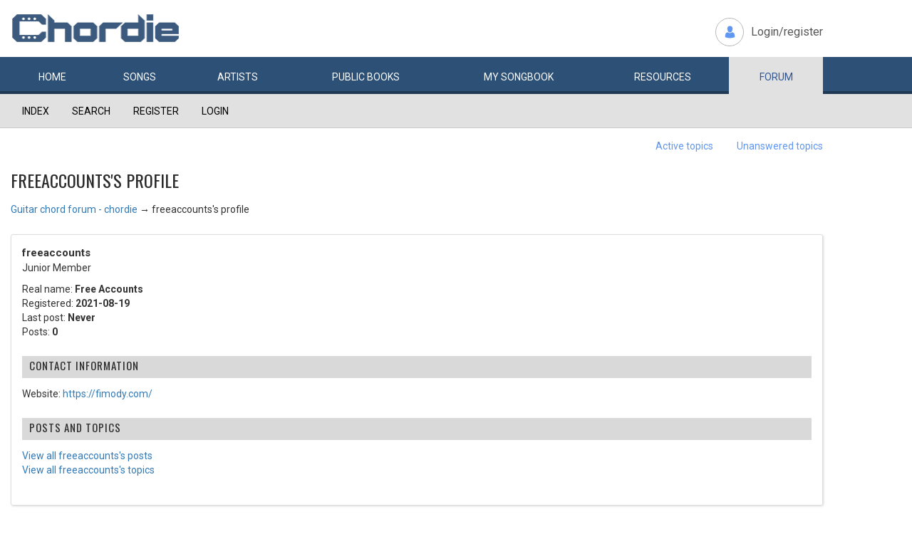

--- FILE ---
content_type: text/html; charset=utf-8
request_url: https://www.chordie.com/forum/profile.php?id=1170902
body_size: 4130
content:
<!DOCTYPE html>
<html lang="en">
  <head>
	<title>Chordie Guitar Chords and Lyrics</title>
    
   <meta charset="utf-8">
    <meta http-equiv="X-UA-Compatible" content="IE=edge">
    <meta name="msvalidate.01" content="C7841A34694C799C40DE1047B032EFDF" />
    <meta name="viewport" content="width=device-width, initial-scale=1">
    <meta name="keywords" content=""/>
    <meta name="description" content="Chordie Guitar Chords and Lyrics" />
    <meta name="author" content="www.chordie.com">
    <link rel="shortcut icon" href="/images/chordielogo.ico" type="image/x-icon">
		<link rel="icon" href="/images/chordielogo.ico" type="image/x-icon">

	<!-- CSS -->
	<!--<link href="/css/fonts.css" rel="stylesheet">-->
	<!--<link href="http://esolz.co.in/lab5/html/guitar/css/custom.css" rel="stylesheet">-->
	<!--  <link href="/css/developer.css" rel="stylesheet">-->
	<link href='https://fonts.googleapis.com/css?family=Roboto:400,300,100,500,700,900' rel='stylesheet' type='text/css'>
	<link href='https://fonts.googleapis.com/css?family=Oswald:400,300,700' rel='stylesheet' type='text/css'>
  <link href='https://fonts.googleapis.com/css?family=Montserrat:400,700' rel='stylesheet' type='text/css'> 
  
  <link href="/css/bootstrap.css" rel="stylesheet">
  
   <!--<link href="/css/custom_060316c.css" rel="stylesheet">-->
	<link href="/css/custom_230416.css" rel="stylesheet">
		<!-- Bootstrap core JavaScript-->
    <script src="/js/jquery-1.9.1.min.js"></script>
    <script src="/js/bootstrap.min.js"></script>
    <script src="/js/Placeholders.min.js"></script>
    <script src="/js/jquery.autocomplete.min.js"></script>
    <script src="/js/jscolor.min.js"></script>

    
    <!-- custum js: all js function initialized on this file --> 
   		<!--<script src="/js/custom_060316.js"></script>-->
		<script src="/js/custom_230416.js"></script>
	    
      
  <script language="javascript">
		if (document.location.protocol != "https:")
		{
		document.location.href = "https://www.chordie.com" + document.location.pathname;
		};
	</script>
    
    <!--<script src="/js/star-rating.js"></script>    -->

    <!-- HTML5 shim and Respond.js IE8 support of HTML5 elements and media queries -->
    <!--[if lt IE 9]>
      <script src="https://oss.maxcdn.com/libs/html5shiv/3.7.0/html5shiv.js"></script>
      <script src="https://oss.maxcdn.com/libs/respond.js/1.4.2/respond.min.js"></script>
    <![endif]-->
    
    <!-- which version of internet explorer support this site -->
    <script> var ISOLDIE = false; </script>
	<!--[if lt IE 9]>
	     <script> var ISOLDIE = true; </script>
	<![endif]-->
	<script>
	     if(ISOLDIE) {
	          alert("Your browser currently does not support this feature. Please upgrade.");
	          window.location = 'https://www.microsoft.com/en-us/download/internet-explorer-9-details.aspx';
	     }	
	</script>


<script>
  (function(i,s,o,g,r,a,m){i['GoogleAnalyticsObject']=r;i[r]=i[r]||function(){
  (i[r].q=i[r].q||[]).push(arguments)},i[r].l=1*new Date();a=s.createElement(o),
  m=s.getElementsByTagName(o)[0];a.async=1;a.src=g;m.parentNode.insertBefore(a,m)
  })(window,document,'script','//www.google-analytics.com/analytics.js','ga');

  ga('create', 'UA-78566-1', 'auto');
  ga('send', 'pageview');

</script>


    
  </head>
  <body>

	<!-- header -->
    <header class="header">
		<div class="container">
							<a class="navbar-brand" href="https://www.chordie.com"><img id="logoimg" height="40" width="238" src="/images/chords.png" alt="Guitar Tabs, Chords and Lyrics" /></a>
			  
			
						<div class="header-right">
				<ul class="header-link">
					<li class="login">
					<a href="/forum/login.php">Login/register</a>					</li>
				</ul>
			</div>
					</div> 
		<!-- /.container -->
		<!-- navbar -->
		<div class="navbar navbar-inverse" role="navigation">
	      <div class="container">
	          <ul class="nav navbar-nav">
	            <li ><a href="/index.php"><span></span>Home</a></li>
	            <li ><a href="/browsesong.php"><span></span>Songs</a></li>
	            <li ><a href="/browseartist.php"><span></span>Artists</a></li>
	            <li ><a href="/publicbooks.php">Public <span>books</span></a></li>
	            <li ><a href="/songbook.php">My <span>song</span>book</a></li>
	            <li ><a href="/resources.php">Resources</a></li>
	            <li class="active"><a href="/forum/index.php">Forum</a></li>
	          </ul>
	      </div>
	   </div> <!-- /.navbar -->

	</header>

<section class="content forum">
	<div id="brd-messages" class="brd"></div>

	<div id="brd-wrap" class="brd">
	<div id="brd-profile" class="brd-page basic-page">
	
	<div id="brd-navlinks" class="gen-content">
		<div class="container">
		<ul>
		<li id="navindex"><a href="https://www.chordie.com/forum/index.php">Index</a></li>
		<li id="navsearch"><a href="https://www.chordie.com/forum/search.php">Search</a></li>
		<li id="navregister"><a href="https://www.chordie.com/forum/register.php">Register</a></li>
		<li id="navlogin"><a href="https://www.chordie.com/forum/login.php">Login</a></li>
	</ul>
		
		</div>
	</div>	
	<div class="container">
<!-- Horisontal Pri 1 - Place middle - It will always show -->



	<div id="brd-visit" class="gen-content">
		<p id="welcome"><span>You are not logged in.</span> <span>Please login or register.</span></p>
		<p id="visit-links" class="options"><span id="visit-recent" class="first-item"><a href="https://www.chordie.com/forum/search.php?action=show_recent" title="Find topics which contain recent posts.">Active topics</a></span> <span id="visit-unanswered"><a href="https://www.chordie.com/forum/search.php?action=show_unanswered" title="Find topics which have not been replied to.">Unanswered topics</a></span></p>
		</div>
	</div>
	
	
	<div id="brd-main">
		<h1 class="main-title">freeaccounts&#039;s profile</h1>

		<div id="brd-crumbs-top" class="crumbs">
	<p><span class="crumb crumbfirst"><a href="https://www.chordie.com/forum/index.php">Guitar chord forum - chordie</a></span> <span class="crumb crumblast"><span> &rarr;&#160;</span>freeaccounts&#039;s profile</span> </p>
</div>
		
		
		<div class="main-head">
		<h2 class="hn"><span>Welcome to freeaccounts's profile</span></h2>
	</div>
	<div class="main-content main-frm">
		<div class="profile ct-group data-group vcard">
			<div class="ct-set data-set set1">
				<div class="ct-box data-box">
					<ul class="user-ident ct-legend">
						<li class="username nickname"><strong>freeaccounts</strong></li>
						<li class="usertitle"><span>Junior Member</span></li>					</ul>
					<ul class="data-list">
						<li><span>Real name: <strong class="fn">Free Accounts</strong></span></li>
						<li><span>Registered: <strong> 2021-08-19</strong></span></li>
						<li><span>Last post: <strong> Never</strong></span></li>
						<li><span>Posts: <strong>0</strong></span></li>
					</ul>
				</div>
			</div>
			<div class="ct-set data-set set2">
				<div class="ct-box data-box">
					<h3 class="ct-legend hn"><span>Contact information</span></h3>
					<ul class="data-list">
						<li><span>Website: <a href="https://fimody.com/" class="external url" rel="me">https://fimody.com/</a></span></li>
					</ul>
				</div>
			</div>
			<div class="ct-set data-set set3">
				<div class="ct-box data-box">
					<h3 class="ct-legend hn"><span>Posts and topics</span></h3>
					<ul class="data-box">
						<li class="first-item"><a href="https://www.chordie.com/forum/search.php?action=show_user_posts&amp;user_id=1170902">View all freeaccounts's posts</a></li>
						<li><a href="https://www.chordie.com/forum/search.php?action=show_user_topics&amp;user_id=1170902">View all freeaccounts's topics</a></li>					</ul>
				</div>
			</div>
		</div>
	</div>
		
		<div id="brd-crumbs-end" class="crumbs">
	<p><span class="crumb crumbfirst"><a href="https://www.chordie.com/forum/index.php">Guitar chord forum - chordie</a></span> <span class="crumb crumblast"><span> &rarr;&#160;</span>freeaccounts&#039;s profile</span> </p>
</div>
	</div>
		<!-- forum_qpost -->
		<!-- forum_info -->
	<div class="hr hide"><hr /></div>

	<div id="brd-about">
		<form id="qjump" method="get" accept-charset="utf-8" action="https://www.chordie.com/forum/viewforum.php">
	<div class="frm-fld frm-select">
		<label for="qjump-select"><span>Jump to forum:</span></label><br />
		<span class="frm-input"><select id="qjump-select" name="id">
			<optgroup label="Chordie">
				<option value="3">About Chordie</option>
			</optgroup>
			<optgroup label="Guitar teaching and lessons">
				<option value="17">JamPlay.com</option>
			</optgroup>
			<optgroup label="Guitars and accessories">
				<option value="4">Guitars and accessories</option>
			</optgroup>
			<optgroup label="Guitar playing">
				<option value="8">Electric</option>
				<option value="7">Acoustic</option>
				<option value="11">Song requests</option>
			</optgroup>
			<optgroup label="Other instruments">
				<option value="12">Other string instruments</option>
			</optgroup>
			<optgroup label="Music">
				<option value="21">Music theory</option>
				<option value="9">Bands and artists</option>
				<option value="10">Songwriting</option>
				<option value="23">Poems</option>
				<option value="14">My local band and me</option>
				<option value="22">Recording</option>
				<option value="26">Featured Song of the Month</option>
			</optgroup>
			<optgroup label="Backstage Gossip &amp; General Mayhem">
				<option value="24">Chordie&#039;s Market Place</option>
				<option value="16">Chordie&#039;s Chat Corner</option>
			</optgroup>
		</select>
		<input type="submit" id="qjump-submit" value="Go" /></span>
	</div>
</form>
	<p id="copyright">Powered by <a href="http://punbb.informer.com/">PunBB</a>, supported by <a href="http://www.informer.com/">Informer Technologies, Inc</a>.</p>

<? if(strstr($_GET['owner'],'@')) return;?> 

	</div>
		<!-- forum_debug -->
	</div>
	</div>
	<script>if (typeof PUNBB === 'undefined' || !PUNBB) {
		var PUNBB = {};
	}

	PUNBB.env = {
		base_url: "https://www.chordie.com/forum/",
		base_js_url: "https://www.chordie.com/forum/include/js/",
		user_lang: "English",
		user_style: "Oxygen",
		user_is_guest: "1",
		page: "profile"
	};</script>
<script src="https://www.chordie.com/forum/include/js/min/punbb.common.min.js"></script>
<script>(function () {
	var forum_quickjump_url = "https://www.chordie.com/forum/viewforum.php?id=$1";
	var sef_friendly_url_array = new Array(16);
	sef_friendly_url_array[3] = "about-chordie";
	sef_friendly_url_array[17] = "jamplaycom";
	sef_friendly_url_array[4] = "guitars-and-accessories";
	sef_friendly_url_array[8] = "electric";
	sef_friendly_url_array[7] = "acoustic";
	sef_friendly_url_array[11] = "song-requests";
	sef_friendly_url_array[12] = "other-string-instruments";
	sef_friendly_url_array[21] = "music-theory";
	sef_friendly_url_array[9] = "bands-and-artists";
	sef_friendly_url_array[10] = "songwriting";
	sef_friendly_url_array[23] = "poems";
	sef_friendly_url_array[14] = "my-local-band-and-me";
	sef_friendly_url_array[22] = "recording";
	sef_friendly_url_array[26] = "featured-song-of-the-month";
	sef_friendly_url_array[24] = "chordies-market-place";
	sef_friendly_url_array[16] = "chordies-chat-corner";

	PUNBB.common.addDOMReadyEvent(function () { PUNBB.common.attachQuickjumpRedirect(forum_quickjump_url, sef_friendly_url_array); });
}());</script>

	<script>/*
	    var main_menu = responsiveNav("#brd-navlinks", {
		label: "Guitar chord forum - chordie"
	    });
	    if(document.getElementsByClassName('admin-menu').length){
		var admin_menu = responsiveNav(".admin-menu", {
		    label: "Admin Menu"
		});
	    }
	    if(document.getElementsByClassName('main-menu').length){
		var profile_menu = responsiveNav(".main-menu", {
		    label: "Profile Menu"
		});
	    }*/
	</script>
	</section>
	
				
    <!-- footer -->
	<footer class="footer">
	<? 
	if(!strstr($_SERVER['SCRIPT_FILENAME'],"/forum/")){
		//include 'adsense/hor_footerad.inc';
	} else {
		//	include '../adsense/hor_footerad.inc';
	}	
		
		 ?>

		<div class="container">
		
			<div class="footerLeft">
				<div class="fAbut"><span>About</span> chordie</div>
				<div class="fAbutTxt">
					<p>
						Guitar chords and guitar tablature made easy. Chordie is a <br />
						search engine for finding guitar chords and guitar tabs.
					</p>
				</div>
			</div>
			<div class="footerRight">
				<ul class="footer-link">
					<li><span>play their songs</span></li>
					<li><span>buy their music</span></li>
					<li><span>support the artists</span></li>
				</ul>
				<div class="copy">Copyright &copy; 2026 chordie guitar <span onclick="debug();">chords</span></div>
			</div>
			
		</div>
	</footer>	
  </body>
</html>

